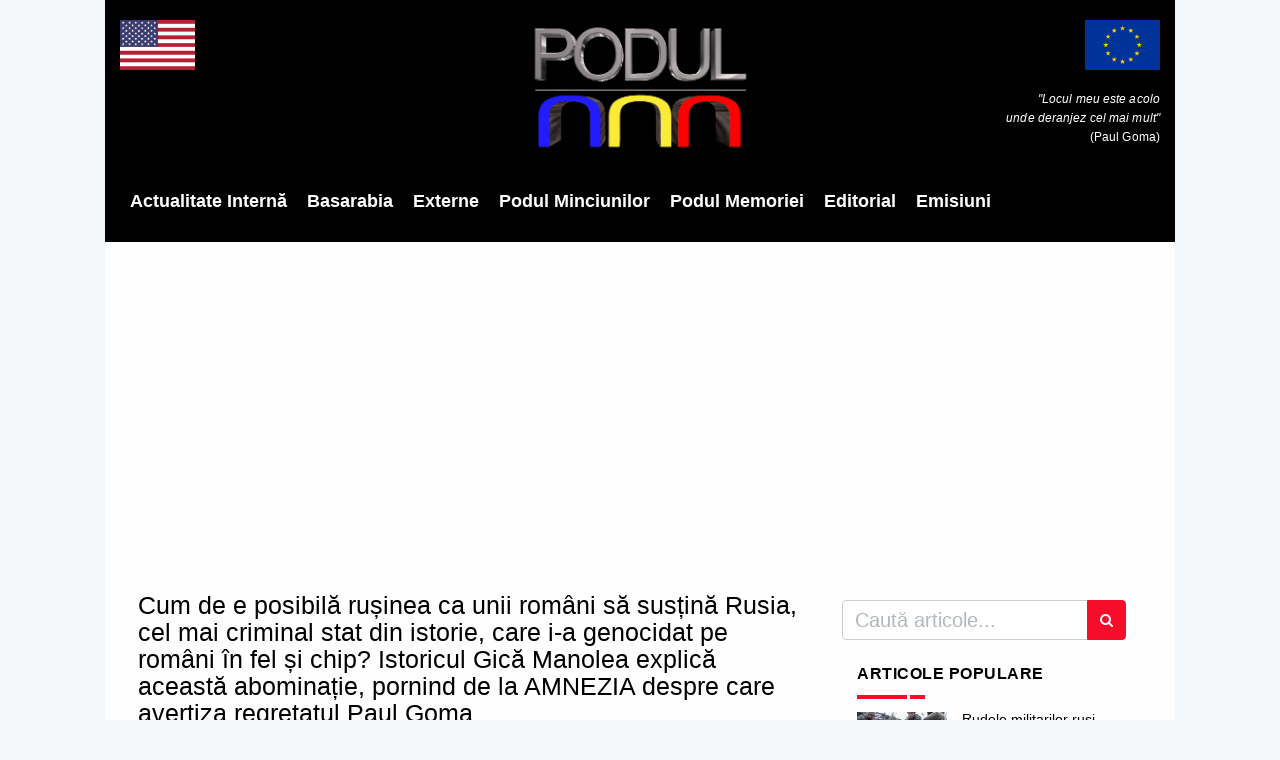

--- FILE ---
content_type: text/html; charset=UTF-8
request_url: https://podul.ro/articol/20508/cum-de-e-posibil-ruinea-ca-unii-romani-s-susin-rusia-cel-mai-criminal-stat-din-istorie-care-i-a-genocidat-pe-romani-in-fel-i-chip-istoricul-gic-manolea-explic-aceast-abominaie-pornind-de-la-amnezia-despre-care-avertiza-regretatul-paul-goma
body_size: 10239
content:
<!DOCTYPE html><html
lang="ro"><head><title>Cum de e posibilă rușinea ca unii români să susțină Rusia, cel mai criminal stat din istorie, care i-a genocidat pe români în fel și chip? Istoricul Gică Manolea explică această abominație, pornind de la AMNEZIA despre care avertiza regretatul Paul Goma | Podul</title><meta
charset="utf-8"><meta
name="author"
content="Podul"
><meta
name="publication"
content="Podul"
><meta
http-equiv="X-UA-Compatible"
content="IE=edge"
><meta
name="viewport"
content="width=device-width, initial-scale=1, maximum-scale=1"
><meta
name="csrf-token"
content="BJlv4Mrfnf1RFKP3Pfntcg8W1uzDNraSHfETtZD3"
><meta
name="keywords"
content=""
><link
rel="apple-touch-icon"
sizes="57x57"
href="https://admin.podul.ro/images/2396c4cd4245eeb9e97c43a48b6f98d1-ct=57+57.png"
><link
rel="apple-touch-icon"
sizes="60x60"
href="https://admin.podul.ro/images/2396c4cd4245eeb9e97c43a48b6f98d1-ct=60+60.png"
><link
rel="apple-touch-icon"
sizes="72x72"
href="https://admin.podul.ro/images/2396c4cd4245eeb9e97c43a48b6f98d1-ct=72+72.png"
><link
rel="apple-touch-icon"
sizes="76x76"
href="https://admin.podul.ro/images/2396c4cd4245eeb9e97c43a48b6f98d1-ct=76+76.png"
><link
rel="apple-touch-icon"
sizes="114x114"
href="https://admin.podul.ro/images/2396c4cd4245eeb9e97c43a48b6f98d1-ct=114+114.png"
><link
rel="apple-touch-icon"
sizes="120x120"
href="https://admin.podul.ro/images/2396c4cd4245eeb9e97c43a48b6f98d1-ct=120+120.png"
><link
rel="apple-touch-icon"
sizes="144x144"
href="https://admin.podul.ro/images/2396c4cd4245eeb9e97c43a48b6f98d1-ct=144+144.png"
><link
rel="apple-touch-icon"
sizes="152x152"
href="https://admin.podul.ro/images/2396c4cd4245eeb9e97c43a48b6f98d1-ct=152+152.png"
><link
rel="apple-touch-icon"
sizes="180x180"
href="https://admin.podul.ro/images/2396c4cd4245eeb9e97c43a48b6f98d1-ct=180+180.png"
><link
rel="icon"
type="image/png"
sizes="16x16"
href="https://admin.podul.ro/images/2396c4cd4245eeb9e97c43a48b6f98d1-ct=16+16.png"
><link
rel="icon"
type="image/png"
sizes="32x32"
href="https://admin.podul.ro/images/2396c4cd4245eeb9e97c43a48b6f98d1-ct=32+32.png"
><link
rel="icon"
type="image/png"
sizes="96x96"
href="https://admin.podul.ro/images/2396c4cd4245eeb9e97c43a48b6f98d1-ct=96+96.png"
><link
rel="icon"
type="image/png"
sizes="192x192"
href="https://admin.podul.ro/images/2396c4cd4245eeb9e97c43a48b6f98d1-ct=192+192.png"
><meta
name="msapplication-TileImage"
content="https://admin.podul.ro/images/2396c4cd4245eeb9e97c43a48b6f98d1-ct=144+144.png"
><link
rel="manifest"
href="https://podul.ro/favicon/manifest.json"
><meta
name="msapplication-TileColor"
content="#ffffff"
><meta
name="theme-color"
content="#ffffff"
><meta
property="fb:app_id"
content="627310381356507"
/><link
rel="stylesheet"
type="text/css"
href="/css/preloader.css"
><link
rel="stylesheet"
type="text/css"
href="/css/app.css"
><link
rel="stylesheet"
type="text/css"
href="/static/css/font-awesome.css"
> <script>window.Laravel={"csrfToken":"BJlv4Mrfnf1RFKP3Pfntcg8W1uzDNraSHfETtZD3"};</script> <meta
name="facebook-domain-verification" content="69tp3p61kgxaawjajgvzzjd89hzhyh" /><link
rel="canonical"
href="https://podul.ro/articol/20508/[base64]"/><meta
property="og:type"
content="article"
/><meta
name="twitter:card"
content="summary"
/><meta
property="og:title"
content="Cum de e posibilă rușinea ca unii români să susțină Rusia, cel mai criminal stat din istorie, care i-a genocidat pe români în fel și chip? Istoricul Gică Manolea explică această abominație, pornind de la AMNEZIA despre care avertiza regretatul Paul Goma"
/><meta
property="og:url"
href="https://podul.ro/articol/20508/[base64]"/><meta
name="twitter:title"
content="Cum de e posibilă rușinea ca unii români să susțină Rusia, cel mai criminal stat din istorie, care i-a genocidat pe români în fel și chip? Istoricul Gică Manolea explică această abominație, pornind de la AMNEZIA despre care avertiza regretatul Paul Goma"
/><meta
name="twitter:url"
href="https://podul.ro/articol/20508/[base64]"/><meta
property="article:published_time"
content="2023-04-14T00:00:00+02:00"
/><meta
name="publish_date"
property="og:publish_date"
content="2023-04-14T00:00:00+02:00"
/><meta
property="og:image"
content="https://admin.podul.ro/images/35c541b319c24a0c6c6568f82ecdd7eb-ft=1200+627.jpeg"
/><meta
name="twitter:image"
content="https://admin.podul.ro/images/35c541b319c24a0c6c6568f82ecdd7eb-ft=1200+627.jpeg"
/><meta
property="og:image:width"
content="1200"
><meta
property="og:image:height"
content="627"
><meta
property="og:image"
content="https://admin.podul.ro/images/35c541b319c24a0c6c6568f82ecdd7eb-ft=400+400.jpeg"
/><meta
property="og:image:width"
content="400"
><meta
property="og:image:height"
content="400"
><meta
name="citation_authors"
content="Maria Cenușă"
/><meta
name="og:author"
content="Maria Cenușă"
/><meta
property="og:description"
content="Alături de aplaudacii fățiși ai Rusiei genocidare, toți așa-zișii ”obiectivi”, ”pacifiști” și fanatici ai așa-zisei ”neutralități” sunt, fie că o înțeleg, fie că nu, din co..."
/><meta
name="twitter:description"
content="Alături de aplaudacii fățiși ai Rusiei genocidare, toți așa-zișii ”obiectivi”, ”pacifiști” și fanatici ai așa-zisei ”neutralități” sunt, fie că o înțeleg, fie că nu, din co..."
/></head><body><header><div
class="mobile-menu-area navbar-fixed-top hidden-sm hidden-md hidden-lg">
<nav
class="mobile-menu"
id="mobile-menu"
><div
class="sidebar-nav"><ul
class="nav side-menu"><li
class="sidebar-search"><form
method="get"
action="https://podul.ro/c%C4%83utare"
><div
class="input-group search-area">
<input
type="text"
class="form-control"
placeholder="căutați articole..."
name="q"
value=""
><div
class="input-group-btn">
<button
class="btn btn-search"
type="submit"
>
<i
class="fa fa-search"
aria-hidden="true"
></i>
</button></div></div></form></li><li
 >
<a
href="/categorie/3/actualitate-interna">Actualitate Internă</a></li><li
 >
<a
href="https://podul.md">Basarabia</a></li><li
 >
<a
href="/categorie/4/externe">Externe</a></li><li
 >
<a
href="/categorie/5/podul-minciunilor">Podul Minciunilor</a></li><li
 >
<a
href="/categorie/6/podul-memoriei">Podul Memoriei</a></li><li
 >
<a
href="/categorie/7/editorial">Editorial</a></li><li
 >
<a
href="/emisiuni">Emisiuni</a></li></ul></div>
</nav><div
class="container"><div
id="showLeft"
class="nav-icon"
>
<span></span>
<span></span>
<span></span>
<span></span></div></div></div><div
class="headerMenu relative"
><div
class="top_banner_wrap"><div
class="row"><div
class="col-xs-3 col-md-4 col-sm-4 hidden-xs"><div
class="us-flag">
<img
class="img-responsive"
src="/static/images/us.png"
alt="Steagul Uniunii Europene"
title="Steagul Uniunii Europene"
></div></div><div
class="col-xs-12 col-md-4 col-sm-4"><div
class="header-logo">
<a
href="https://podul.ro">
<img
class="img-responsive"
src="/static/images/logo_new.png"
alt="Podul"
title="Podul"
>
</a></div></div><div
class="col-xs-3 col-md-4 col-sm-4 hidden-xs"><div
class="europe-flag">
<img
class="img-responsive"
src="/static/images/europe.png"
alt="Steagul Uniunii Europene"
title="Steagul Uniunii Europene"
><p
class="eu-tagline"
>
<i>"Locul meu este acolo<br>unde deranjez cel mai mult"</i><br>(Paul Goma)</p></div></div></div></div><div
class="menu-container hidden-xs">
<nav
class="navbar"><div
class="collapse navbar-collapse"><ul
class="nav navbar-nav"><li
 >
<a
href="/categorie/3/actualitate-interna"
>Actualitate Internă</a></li><li
 >
<a
href="https://podul.md"
target="_blank"
>Basarabia</a></li><li
 >
<a
href="/categorie/4/externe"
>Externe</a></li><li
 >
<a
href="/categorie/5/podul-minciunilor"
>Podul Minciunilor</a></li><li
 >
<a
href="/categorie/6/podul-memoriei"
>Podul Memoriei</a></li><li
 >
<a
href="/categorie/7/editorial"
>Editorial</a></li><li
 >
<a
href="/emisiuni"
>Emisiuni</a></li></ul></div>
</nav></div><div
class="menu-container hidden-search-bar"
id="menu-search-form"
><form
method="get"
action="https://podul.ro/c%C4%83utare"
class="menu-search-bar-form"
><div
class="input-group search-area">
<input
type="text"
class="form-control"
placeholder="Caută articole..."
name="q"
value=""
><div
class="input-group-btn">
<button
class="btn btn-search"
type="submit"
>
<i
class="fa fa-search"
aria-hidden="true"
></i>
</button></div></div></form></div></div>
</header><section
class="article"><div
class="col-md-8"><div
class="col-sm-12"><div
class="banner-add">
<ins
data-revive-zoneid="195" data-revive-id="09334c2489c792743020835dcc589902"></ins></div>
<br></div><h1 class="article-title">
Cum de e posibilă rușinea ca unii români să susțină Rusia, cel mai criminal stat din istorie, care i-a genocidat pe români în fel și chip? Istoricul Gică Manolea explică această abominație, pornind de la AMNEZIA despre care avertiza regretatul Paul Goma</h1><div
class="col-sm-12"><div
class="banner-add">
<ins
data-revive-zoneid="196" data-revive-id="09334c2489c792743020835dcc589902"></ins></div>
<br></div><div
class="headding-border"></div><div
class="article-category-title"><h5>
<a
href="https://podul.ro/categorie/3/actualitate-interna"
>
<span>Actualitate Internă</span>
</a> |                             <a
href="https://podul.ro/categorie/6/podul-memoriei"
>
<span>Podul Memoriei</span>
</a></h5></div><div
class="date"><ul><li>
<i
class="fa fa-user"></i>
<a
href="https://podul.ro/autor/2/maria-cenusa"
>
Maria Cenușă
</a></li><li>
<i
class="fa fa-clock-o"></i>
Apr 14, 2023
20:12</li><li>
<i
class="fa fa-eye"></i>
5564</li></ul></div><div
class="post-wrapper post-grid-8 wow fadeIn"
data-wow-duration="2s"
><div
class="post-thumb img-zoom-in">
<a
href="https://admin.podul.ro/images/35c541b319c24a0c6c6568f82ecdd7eb-ct=1200+1200.webp"
class="gallery-lightbox"
>
<img
class="img-responsive post-image"
src="https://admin.podul.ro/images/35c541b319c24a0c6c6568f82ecdd7eb-ft=777+441.webp"
alt="Cum de e posibilă rușinea ca unii români să susțină Rusia, cel mai criminal stat din istorie, care i-a genocidat pe români în fel și chip? Istoricul Gică Manolea explică această abominație, pornind de la AMNEZIA despre care avertiza regretatul Paul Goma"
/>
</a></div></div><div
class="social"><ul><li>
<a
class="facebook social_share pointer"
data-type="fb"
>
<i
class="fa fa-facebook"></i>
</a></li><li>
<a
class="twitter social_share pointer"
data-type="twitter"
>
<i
class="fa fa-twitter"></i>
</a></li><li>
<a
class="linkedin social_share pointer"
data-type="linkedin"
>
<i
class="fa fa-linkedin"></i>
</a></li><li>
<a
class="telegram social_share pointer"
data-type="telegram"
>
<svg
fill="currentColor" width="16px"  viewBox="0 0 48 48" xmlns="http://www.w3.org/2000/svg">
<path
d="M41.4193 7.30899C41.4193 7.30899 45.3046 5.79399 44.9808 9.47328C44.8729 10.9883 43.9016 16.2908 43.1461 22.0262L40.5559 39.0159C40.5559 39.0159 40.3401 41.5048 38.3974 41.9377C36.4547 42.3705 33.5408 40.4227 33.0011 39.9898C32.5694 39.6652 24.9068 34.7955 22.2086 32.4148C21.4531 31.7655 20.5897 30.4669 22.3165 28.9519L33.6487 18.1305C34.9438 16.8319 36.2389 13.8019 30.8426 17.4812L15.7331 27.7616C15.7331 27.7616 14.0063 28.8437 10.7686 27.8698L3.75342 25.7055C3.75342 25.7055 1.16321 24.0823 5.58815 22.459C16.3807 17.3729 29.6555 12.1786 41.4193 7.30899Z"/>
</svg>
</a></li><li>
<a
class="whatsapp social_share pointer"
data-type="whatsapp"
>
<i
class="fa fa-whatsapp"></i>
</a></li></ul></div><div
class="articleContent"><div
class="col-sm-12"><div
class="banner-add">
<ins
data-revive-zoneid="194" data-revive-id="09334c2489c792743020835dcc589902"></ins></div>
<br></div><p
style="text-align:justify;"><span
style="color:#050505;">Alături de aplaudacii fățiși ai Rusiei genocidare, toți așa-zișii <i>”obiectivi”</i>, <i>”pacifiști”</i> și fanatici ai așa-zisei <i>”neutralități”</i> sunt, fie că o înțeleg, fie că nu, din considerente de IQ redus, indivizi și individe cărora nu le pasă de poporul român, genocidat în fel și chip, continuu, în istorie de către Rusia imperială. Toți acești rătăciți ai sorții sunt, punctează profesorul Gică Manole, istoric și autor de studii esențiale, culpabili de <i>”trădare și prostie, ambele criminale”</i>.&nbsp;</span></p><p
style="text-align:justify;"><span
style="color:#050505;">Cum de sunt posibile toate aceste lepădături care fac bale la gură din dragoste față de cel mai criminal stat din istorie, totodată afișând îngălarea că ar fi ajuns la o înțelegere ”superioară”? Analizând această situație rușinoasă, <strong>Gică Manole avertizează, pe Facebook, că regretatul opozant Paul Goma a avut dreptate până la cea din urmă consecință în toate susținerile pe care le-a făcut în </strong><i><strong>”Amnezia la români”</strong></i><strong>, unul dintre textele sale fundamentale.&nbsp;</strong></span></p><p
style="text-align:justify;"><span
style="color:#050505;">Și totuși, să fie numai amnezia de vină? Nu!, răspunde Manole, ci și o cumplită degenerare de factură morală, care a început în momentul fatidic în care tancurile sovietice au ocupat și au dezmembrat România.</span></p><p
style="text-align:justify;"><span
style="color:#050505;">E vorba de un chip hidos al reeducării, am adăuga noi. În cele ce urmează vă prezentăm concluziile istoricului Gică Manole: &nbsp;</span></p><div
class="
"
>
<a
href="https://admin.podul.ro/images/73a85a3c6b6cac43c0d2b13fac573950-ct=1200+1200.webp"
class="gallery-lightbox"
>
<img
class="img-responsive"
alt="341633511_9398663656817933_1757105152080830369_n"src="https://admin.podul.ro/images/73a85a3c6b6cac43c0d2b13fac573950-ft=500+800.webp"
/>
</a></div><p><span
style="color:#050505;">”O vedeți (se referă la coperta cărții lui Paul Goma – n. red.)?? Nu s-a înșelat o clipă regretatul Paul Goma... O clipă<strong>… Uitarea ca formă gravă a renunțării definitive la tot. A alienarii… Și… cunoaștere, și conștiință, și drepturi, și scuipați pe eroi și mormintele lor…</strong></span></p><p><span
style="color:#050505;"><strong>Cum.pot fi apreciați acei indivizi care nu au nicio compătimire pentru poporul român, genocidat în fel și chip, continuu, în istorie de către Rusia imperială, criminală și hoața de pământuri străine, dar fac bale la gură din dragoste față de cel mai criminal stat din istorie, aceeași Rusie?</strong></span></p><p><span
style="color:#050505;">Amnezie doar?</span></p><div
class="
"
>
<a
href="https://admin.podul.ro/images/4f4bb36dd4dd3901e3c7542186287218-ct=1200+1200.webp"
class="gallery-lightbox"
>
<img
class="img-responsive"
alt="331427425_1341137706726955_3447256866030680050_n"src="https://admin.podul.ro/images/4f4bb36dd4dd3901e3c7542186287218-ft=500+800.webp"
/>
</a></div><p>(Gică Manole, istoric, profesor și autor de studii)</p><p><span
style="color:#050505;">Nu cred... <strong>Trădare și prostie, ambele criminale.</strong> <strong>Și o răutate degradantă… Cum e posibil să-ți urăști propriul popor? Să ignori morții săi nevinovați? Și să glorifici Marele Asasin de popoare? Așadar nu doar Amnezie, ci o formă gravă de degenerare morală. Și de ticăloșie Cosmică.</strong></span></p><p><span
style="color:#050505;"><strong>Vai, Ție, popor român, cu așa iubitori de TINE!!!”.</strong></span></p><div
class="clearfix"></div></div><div
class="donation-message">
„Podul” este o publicație independentă, axată pe lupta anticorupție, apărarea statului de drept, promovarea
valorilor europene și euroatlantice, dezvăluirea cârdășiilor economico-financiare transpartinice. Nu avem preferințe
politice și nici nu suntem conectați financiar cu grupuri de interese ilegitime. Niciun text publicat pe site-ul
nostru nu se supune altor rigori editoriale, cu excepția celor din Codul deontologic al jurnalistului. Ne puteți
sprijini în demersurile noastre jurnalistice oneste printr-o contribuție financiară în contul nostru Patreon care
poate fi accesat
<a
class="article-link-blue"
href="https://www.patreon.com/podul"
>AICI</a>.</div><div
class="tags"><ul><li>
<a
href="https://podul.ro/etichet%C4%83/199/facebook"
>
facebook
</a></li><li>
<a
href="https://podul.ro/etichet%C4%83/239/rusia"
>
rusia
</a></li><li>
<a
href="https://podul.ro/etichet%C4%83/384/romani"
>
romani
</a></li><li>
<a
href="https://podul.ro/etichet%C4%83/431/avertisment"
>
avertisment
</a></li><li>
<a
href="https://podul.ro/etichet%C4%83/571/prostie"
>
prostie
</a></li><li>
<a
href="https://podul.ro/etichet%C4%83/636/rusine"
>
rusine
</a></li><li>
<a
href="https://podul.ro/etichet%C4%83/787/istoric"
>
istoric
</a></li><li>
<a
href="https://podul.ro/etichet%C4%83/856/tradare"
>
tradare
</a></li><li>
<a
href="https://podul.ro/etichet%C4%83/1066/rusofili"
>
rusofili
</a></li><li>
<a
href="https://podul.ro/etichet%C4%83/2428/putinisti"
>
putinisti
</a></li><li>
<a
href="https://podul.ro/etichet%C4%83/5384/autor"
>
autor
</a></li><li>
<a
href="https://podul.ro/etichet%C4%83/6727/paul-goma"
>
paul goma
</a></li><li>
<a
href="https://podul.ro/etichet%C4%83/12906/anti-romanism"
>
anti-romanism
</a></li><li>
<a
href="https://podul.ro/etichet%C4%83/18983/stat-criminal"
>
stat criminal
</a></li><li>
<a
href="https://podul.ro/etichet%C4%83/20723/genocidul-rusesc"
>
genocidul rusesc
</a></li><li>
<a
href="https://podul.ro/etichet%C4%83/25049/rusia-criminala"
>
Rusia criminala
</a></li><li>
<a
href="https://podul.ro/etichet%C4%83/26776/profesor-de-istorie"
>
profesor de istorie
</a></li><li>
<a
href="https://podul.ro/etichet%C4%83/30166/gica-manolea"
>
Gică Manolea
</a></li><li>
<a
href="https://podul.ro/etichet%C4%83/30167/amnezia-la-romani"
>
Amnezia la români
</a></li></ul></div><div
class="social-message"
style="font-size: 16px;"
>
Dacă v-a plăcut articolul vă invităm să vă alăturați cu un like comunității de cititori de pe pagina noastră de
Facebook
<a
class="article-link-blue"
href="https://www.facebook.com/PodulRo/"
>Podul</a>.</div>
<br><div
class="copyright-message mb-20"
style="font-size: 16px;"
>
<strong>
<i>
Acest articol este proprietatea Podul.ro și este protejat de legea drepturilor de autor. Orice preluare a
continutului se poate face DOAR cu citarea sursei și cu LINK ACTIV către pagina acestui articol.
</i>
</strong></div><div
class="clearfix"></div><div
class="row article-ads"><div
class="col-sm-6"></div><div
class="col-sm-6"></div></div><div
class="clearfix"></div><div
class="row related-articles-row"><div
class="related-news-inner"><h3 class="category-headding ">
Articole similare</h3><div
class="headding-border"></div><div
class="row"><div
class="col-xs-12 col-md-4 col-sm-4 hidden-xs"><div
class="standard-item"><div
class="post-wrapper wow fadeIn"
data-wow-duration="1s"
><div
class="post-thumb img-zoom-in">
<a
href="https://podul.ro/articol/26837/[base64]"
>
<img
class="img-responsive margin-auto"
src="https://admin.podul.ro/images/1c479d4719f25460604608c4f669fd89-ft=214+126.webp"
alt="EXCLUSIV Europenii, cu Putin în coastă, dar cu privirea către Gaza - Mihai Isac vorbește despre modul în care a fost deturnată atenția publică de pe războiul din Ucraina, inclusiv în România / &quot;În același timp am văzut o scădere dramatică a acțiunilor publice pentru susținerea Ucrainei&quot;"
/>
</a></div></div><div
class="post-info-white"><h2
class="post-title"
title="EXCLUSIV Europenii, cu Putin în coastă, dar cu privirea către Gaza - Mihai Isac vorbește despre modul în care a fost deturnată atenția publică de pe războiul din Ucraina, inclusiv în România / &quot;În același timp am văzut o scădere dramatică a acțiunilor publice pentru susținerea Ucrainei&quot;"
>
<a
href="https://podul.ro/articol/26837/[base64]"
>
<b
class="ex">EXCLUSIV</b> Europenii, cu Putin în coastă, dar cu privirea către Gaza - Mihai Isac vorbește despre modul în care a fost deturnată atenția publică de pe războiul din Ucraina, inclusiv în România / "În același timp am văzut o scădere dramatică a acțiunilor publice pentru susținerea Ucrainei"
</a></h2><div
class="post-editor-date"><div
class="date article-details"><ul><li>
<i
class="fa fa-user"></i>
<a
href="https://podul.ro/autor/9/mircea-savin"
>
Mircea Savin
</a></li><li>
<i
class="fa fa-clock-o"></i>
Oct 17,  2025</li><li>
<i
class="fa fa-eye"></i>
2651</li></ul></div><div
class="post-author-comment"></div></div></div></div></div><div
class="col-xs-12 col-md-4 col-sm-4 hidden-xs"><div
class="standard-item"><div
class="post-wrapper wow fadeIn"
data-wow-duration="1s"
><div
class="post-thumb img-zoom-in">
<a
href="https://podul.ro/articol/26841/seful-armatei-vrea-ca-toti-romanii-sa-stie-sa-traga-foarte-bine-lasati-i-sa-aiba-arme"
>
<img
class="img-responsive margin-auto"
src="https://admin.podul.ro/images/2e3cdd4f6d9547c2e34f0af675605f0e-ft=214+126.webp"
alt="Șeful Armatei vrea ca toți românii să știe să tragă. Foarte bine, lăsați-i să aibă arme!"
/>
</a></div></div><div
class="post-info-white"><h2
class="post-title"
title="Șeful Armatei vrea ca toți românii să știe să tragă. Foarte bine, lăsați-i să aibă arme!"
>
<a
href="https://podul.ro/articol/26841/seful-armatei-vrea-ca-toti-romanii-sa-stie-sa-traga-foarte-bine-lasati-i-sa-aiba-arme"
>
Șeful Armatei vrea ca toți românii să știe să tragă. Foarte bine, lăsați-i să aibă arme!
</a></h2><div
class="post-editor-date"><div
class="date article-details"><ul><li>
<i
class="fa fa-user"></i>
<a
href="https://podul.ro/autor/1/george-mioc"
>
George Mioc
</a></li><li>
<i
class="fa fa-clock-o"></i>
Oct 18,  2025</li><li>
<i
class="fa fa-eye"></i>
6944</li></ul></div><div
class="post-author-comment"></div></div></div></div></div><div
class="col-xs-12 col-md-4 col-sm-4 hidden-xs"><div
class="standard-item"><div
class="post-wrapper wow fadeIn"
data-wow-duration="1s"
><div
class="post-thumb img-zoom-in">
<a
href="https://podul.ro/articol/26851/[base64]"
>
<img
class="img-responsive margin-auto"
src="https://admin.podul.ro/images/ee7c1791e1154aa2aaca91d4d2d33fdd-ft=214+126.webp"
alt="Profilul lui Iuri Ușakov, personaj-cheie folosit de Putin în arhitectura negocierilor purtate cu SUA privind soarta Ucrainei. Cum contribuie la blocarea demersurilor de a se ajunge la o pace durabilă / Anna Neplii"
/>
</a></div></div><div
class="post-info-white"><h2
class="post-title"
title="Profilul lui Iuri Ușakov, personaj-cheie folosit de Putin în arhitectura negocierilor purtate cu SUA privind soarta Ucrainei. Cum contribuie la blocarea demersurilor de a se ajunge la o pace durabilă / Anna Neplii"
>
<a
href="https://podul.ro/articol/26851/[base64]"
>
Profilul lui Iuri Ușakov, personaj-cheie folosit de Putin în arhitectura negocierilor purtate cu SUA privind soarta Ucrainei. Cum contribuie la blocarea demersurilor de a se ajunge la o pace durabilă / Anna Neplii
</a></h2><div
class="post-editor-date"><div
class="date article-details"><ul><li>
<i
class="fa fa-user"></i>
<a
href="https://podul.ro/autor/104/anna-neplii"
>
Anna Neplii
</a></li><li>
<i
class="fa fa-clock-o"></i>
Oct 21,  2025</li><li>
<i
class="fa fa-eye"></i>
1687</li></ul></div><div
class="post-author-comment"></div></div></div></div></div><div
class="visible-xs col-xs-12"><div
id="content-slide-3"
class="owl-carousel owl-theme"
><div
class="col-xs-12"><div
class="standard-item"><div
class="post-wrapper wow fadeIn"
data-wow-duration="1s"
><div
class="post-thumb img-zoom-in">
<a
href="https://podul.ro/articol/26837/[base64]"
>
<img
class="img-responsive margin-auto"
src="https://admin.podul.ro/images/1c479d4719f25460604608c4f669fd89-ft=214+126.webp"
alt="EXCLUSIV Europenii, cu Putin în coastă, dar cu privirea către Gaza - Mihai Isac vorbește despre modul în care a fost deturnată atenția publică de pe războiul din Ucraina, inclusiv în România / &quot;În același timp am văzut o scădere dramatică a acțiunilor publice pentru susținerea Ucrainei&quot;"
/>
</a></div></div><div
class="post-info-white"><h2
class="post-title"
title="EXCLUSIV Europenii, cu Putin în coastă, dar cu privirea către Gaza - Mihai Isac vorbește despre modul în care a fost deturnată atenția publică de pe războiul din Ucraina, inclusiv în România / &quot;În același timp am văzut o scădere dramatică a acțiunilor publice pentru susținerea Ucrainei&quot;"
>
<a
href="https://podul.ro/articol/26837/[base64]"
>
<b
class="ex">EXCLUSIV</b> Europenii, cu Putin în coastă, dar cu privirea către Gaza - Mihai Isac vorbește despre modul în care a fost deturnată atenția publică de pe războiul din Ucraina, inclusiv în România / "În același timp am văzut o scădere dramatică a acțiunilor publice pentru susținerea Ucrainei"
</a></h2><div
class="post-editor-date"><div
class="date article-details"><ul><li>
<i
class="fa fa-user"></i>
<a
href="https://podul.ro/autor/9/mircea-savin"
>
Mircea Savin
</a></li><li>
<i
class="fa fa-clock-o"></i>
Oct 17,  2025</li><li>
<i
class="fa fa-eye"></i>
2651</li></ul></div><div
class="post-author-comment"></div></div></div></div></div><div
class="col-xs-12"><div
class="standard-item"><div
class="post-wrapper wow fadeIn"
data-wow-duration="1s"
><div
class="post-thumb img-zoom-in">
<a
href="https://podul.ro/articol/26841/seful-armatei-vrea-ca-toti-romanii-sa-stie-sa-traga-foarte-bine-lasati-i-sa-aiba-arme"
>
<img
class="img-responsive margin-auto"
src="https://admin.podul.ro/images/2e3cdd4f6d9547c2e34f0af675605f0e-ft=214+126.webp"
alt="Șeful Armatei vrea ca toți românii să știe să tragă. Foarte bine, lăsați-i să aibă arme!"
/>
</a></div></div><div
class="post-info-white"><h2
class="post-title"
title="Șeful Armatei vrea ca toți românii să știe să tragă. Foarte bine, lăsați-i să aibă arme!"
>
<a
href="https://podul.ro/articol/26841/seful-armatei-vrea-ca-toti-romanii-sa-stie-sa-traga-foarte-bine-lasati-i-sa-aiba-arme"
>
Șeful Armatei vrea ca toți românii să știe să tragă. Foarte bine, lăsați-i să aibă arme!
</a></h2><div
class="post-editor-date"><div
class="date article-details"><ul><li>
<i
class="fa fa-user"></i>
<a
href="https://podul.ro/autor/1/george-mioc"
>
George Mioc
</a></li><li>
<i
class="fa fa-clock-o"></i>
Oct 18,  2025</li><li>
<i
class="fa fa-eye"></i>
6944</li></ul></div><div
class="post-author-comment"></div></div></div></div></div><div
class="col-xs-12"><div
class="standard-item"><div
class="post-wrapper wow fadeIn"
data-wow-duration="1s"
><div
class="post-thumb img-zoom-in">
<a
href="https://podul.ro/articol/26851/[base64]"
>
<img
class="img-responsive margin-auto"
src="https://admin.podul.ro/images/ee7c1791e1154aa2aaca91d4d2d33fdd-ft=214+126.webp"
alt="Profilul lui Iuri Ușakov, personaj-cheie folosit de Putin în arhitectura negocierilor purtate cu SUA privind soarta Ucrainei. Cum contribuie la blocarea demersurilor de a se ajunge la o pace durabilă / Anna Neplii"
/>
</a></div></div><div
class="post-info-white"><h2
class="post-title"
title="Profilul lui Iuri Ușakov, personaj-cheie folosit de Putin în arhitectura negocierilor purtate cu SUA privind soarta Ucrainei. Cum contribuie la blocarea demersurilor de a se ajunge la o pace durabilă / Anna Neplii"
>
<a
href="https://podul.ro/articol/26851/[base64]"
>
Profilul lui Iuri Ușakov, personaj-cheie folosit de Putin în arhitectura negocierilor purtate cu SUA privind soarta Ucrainei. Cum contribuie la blocarea demersurilor de a se ajunge la o pace durabilă / Anna Neplii
</a></h2><div
class="post-editor-date"><div
class="date article-details"><ul><li>
<i
class="fa fa-user"></i>
<a
href="https://podul.ro/autor/104/anna-neplii"
>
Anna Neplii
</a></li><li>
<i
class="fa fa-clock-o"></i>
Oct 21,  2025</li><li>
<i
class="fa fa-eye"></i>
1687</li></ul></div><div
class="post-author-comment"></div></div></div></div></div></div></div></div></div></div></div>
<section
class="sidebar"><div
class="col-md-4"><div
class="row"><div
class="hidden-xs"><form
method="get" action="https://podul.ro/c%C4%83utare" class="search-form"><div
class="input-group search-area">
<input
type="text" class="form-control" placeholder="Caută articole..." name="q"
value=""><div
class="input-group-btn">
<button
class="btn btn-search" type="submit"><i
class="fa fa-search" aria-hidden="true"></i></button></div></div></form></div><div
class="hidden-sm hidden-xs"><div
class="col-md-12"><div
class="tab-inner"><h3 class="category-headding ">Articole populare</h3><div
class="headding-border"></div><div
class="tab_content"><div
class="tab-item-inner"><div
class="xsmall-item"><div
class="box-item wow fadeIn"
data-wow-duration="1s"
><div
class="img-thumb">
<a
href="https://podul.ro/articol/27212/[base64]"
>
<img
class="img-responsive"
src="https://admin.podul.ro/images/f829c530cccc30eb2e7aae96fe28f948-ft=90+80.webp"
alt="Rudele militarilor ruși trimiși în Ucraina reclamă abuzuri înfiorătoare din partea comandanților:  agresiuni sexuale, violuri, umilințe și tortură pentru a obține de la soldați toți banii plătiți de Moscova pentru război"
/>
</a></div><div
class="item-details"><h3
class="title"
title="Rudele militarilor ruși trimiși în Ucraina reclamă abuzuri înfiorătoare din partea comandanților:  agresiuni sexuale, violuri, umilințe și tortură pentru a obține de la soldați toți banii plătiți de Moscova pentru război"
>
<a
href="https://podul.ro/articol/27212/[base64]"
>
Rudele militarilor ruși trimiși în Ucraina reclamă abuzuri înfiorătoare din partea comandanților:  agresiuni sexuale, violuri, umilințe și tortură pentru a obține de la soldați toți banii plătiți de Moscova pentru război
</a></h3><h4
class="subtitle"
title="Dodo Romniceanu"
>
<a
href="https://podul.ro/autor/3/dodo-romniceanu"
>
<i
class="fa fa-user pr-5"></i>
Dodo Romniceanu
</a></h4><div
class="post-editor-date"><div
class="post-date">
<i
class="fa fa-clock-o"></i>
Jan 13,  2026</div><div
class="post-author-comment hidden-sm">
<i
class="fa fa-eye"></i>
3575</div></div></div></div></div><div
class="xsmall-item"><div
class="box-item wow fadeIn"
data-wow-duration="1s"
><div
class="img-thumb">
<a
href="https://podul.ro/articol/27226/[base64]"
>
<img
class="img-responsive"
src="https://admin.podul.ro/images/5616fa6e6c2ff1562d97aa1961babe3a-ft=90+80.webp"
alt="VIDEO. Oana Lovin și Codruța Cerva au fost trimise în judecată în dosarul penal în care sunt acuzate că au snopit în bătaie un tânăr în primăvara lui 2021. Instanța a stabilit primul termen pentru luna februarie, cele două agresoare riscând să ajungă după gratii"
/>
</a></div><div
class="item-details"><h3
class="title"
title="VIDEO. Oana Lovin și Codruța Cerva au fost trimise în judecată în dosarul penal în care sunt acuzate că au snopit în bătaie un tânăr în primăvara lui 2021. Instanța a stabilit primul termen pentru luna februarie, cele două agresoare riscând să ajungă după gratii"
>
<a
href="https://podul.ro/articol/27226/[base64]"
>
VIDEO. Oana Lovin și Codruța Cerva au fost trimise în judecată în dosarul penal în care sunt acuzate că au snopit în bătaie un tânăr în primăvara lui 2021. Instanța a stabilit primul termen pentru luna februarie, cele două agresoare riscând să ajungă după gratii
</a></h3><h4
class="subtitle"
title="Dodo Romniceanu"
>
<a
href="https://podul.ro/autor/3/dodo-romniceanu"
>
<i
class="fa fa-user pr-5"></i>
Dodo Romniceanu
</a></h4><div
class="post-editor-date"><div
class="post-date">
<i
class="fa fa-clock-o"></i>
Jan 14,  2026</div><div
class="post-author-comment hidden-sm">
<i
class="fa fa-eye"></i>
2794</div></div></div></div></div><div
class="xsmall-item"><div
class="box-item wow fadeIn"
data-wow-duration="1s"
><div
class="img-thumb">
<a
href="https://podul.ro/articol/27206/[base64]"
>
<img
class="img-responsive"
src="https://admin.podul.ro/images/a9e5d1fafe5261a049ae31e14c6ba049-ft=90+80.webp"
alt="Necunoscuta istorie a partizanului anti-sovietic Mihai Ciutac, un titan al rezistenței din Basarabia noastră. A împușcat NKVD-iști și activiști comuniști până la martiriul final. Un erou al României / ”Aveam o frică mare de Ciutac și oamenii lui” – mărturia unui milițian care l-a vânat / Grupul operativ al NKVD"
/>
</a></div><div
class="item-details"><h3
class="title"
title="Necunoscuta istorie a partizanului anti-sovietic Mihai Ciutac, un titan al rezistenței din Basarabia noastră. A împușcat NKVD-iști și activiști comuniști până la martiriul final. Un erou al României / ”Aveam o frică mare de Ciutac și oamenii lui” – mărturia unui milițian care l-a vânat / Grupul operativ al NKVD"
>
<a
href="https://podul.ro/articol/27206/[base64]"
>
Necunoscuta istorie a partizanului anti-sovietic Mihai Ciutac, un titan al rezistenței din Basarabia noastră. A împușcat NKVD-iști și activiști comuniști până la martiriul final. Un erou al României / ”Aveam o frică mare de Ciutac și oamenii lui” – mărturia unui milițian care l-a vânat / Grupul operativ al NKVD
</a></h3><h4
class="subtitle"
title="Gheorghe Marzencu"
>
<a
href="https://podul.ro/autor/117/gheorghe-marzencu"
>
<i
class="fa fa-user pr-5"></i>
Gheorghe Marzencu
</a></h4><div
class="post-editor-date"><div
class="post-date">
<i
class="fa fa-clock-o"></i>
Jan 12,  2026</div><div
class="post-author-comment hidden-sm">
<i
class="fa fa-eye"></i>
2278</div></div></div></div></div><div
class="xsmall-item"><div
class="box-item wow fadeIn"
data-wow-duration="1s"
><div
class="img-thumb">
<a
href="https://podul.ro/articol/27223/[base64]"
>
<img
class="img-responsive"
src="https://admin.podul.ro/images/d42403cd6b8a0f6f866c9ec24c93ed17-ft=90+80.webp"
alt="Consultantul politic Cristian Hrițuc, sfat pentru jurnaliștii și influencerii din R.Moldova: ”Nu îi mai jigniți pe jurnaliștii români” / În ultima vreme, în spațiul public al R.Moldova, crezându-se ce nu sunt, unii jurnaliști și influenceri băștinași au început să aibă o atitudine ironică, arogantă și superioară față de jurnaliștii din România. Ar fi indicat să vă redescoperiți lungul nasului"
/>
</a></div><div
class="item-details"><h3
class="title"
title="Consultantul politic Cristian Hrițuc, sfat pentru jurnaliștii și influencerii din R.Moldova: ”Nu îi mai jigniți pe jurnaliștii români” / În ultima vreme, în spațiul public al R.Moldova, crezându-se ce nu sunt, unii jurnaliști și influenceri băștinași au început să aibă o atitudine ironică, arogantă și superioară față de jurnaliștii din România. Ar fi indicat să vă redescoperiți lungul nasului"
>
<a
href="https://podul.ro/articol/27223/[base64]"
>
Consultantul politic Cristian Hrițuc, sfat pentru jurnaliștii și influencerii din R.Moldova: ”Nu îi mai jigniți pe jurnaliștii români” / În ultima vreme, în spațiul public al R.Moldova, crezându-se ce nu sunt, unii jurnaliști și influenceri băștinași au început să aibă o atitudine ironică, arogantă și superioară față de jurnaliștii din România. Ar fi indicat să vă redescoperiți lungul nasului
</a></h3><h4
class="subtitle"
title="Maria Cenușă"
>
<a
href="https://podul.ro/autor/2/maria-cenusa"
>
<i
class="fa fa-user pr-5"></i>
Maria Cenușă
</a></h4><div
class="post-editor-date"><div
class="post-date">
<i
class="fa fa-clock-o"></i>
Jan 14,  2026</div><div
class="post-author-comment hidden-sm">
<i
class="fa fa-eye"></i>
2276</div></div></div></div></div><div
class="xsmall-item"><div
class="box-item wow fadeIn"
data-wow-duration="1s"
><div
class="img-thumb">
<a
href="https://podul.ro/articol/27229/[base64]"
>
<img
class="img-responsive"
src="https://admin.podul.ro/images/5f79a7e150dd8e3eb5c89312bbb01829-ft=90+80.webp"
alt="Reunirea cu Basarabia este firească, normală și necesară. Cerem Președinților, Guvernelor și Parlamentelor de la București și Chișinău să aibă curajul, demnitatea și clarviziunea istorică de a acționa dincolo de frică și amânări. Istoria nu va judeca intențiile, ci faptele"
/>
</a></div><div
class="item-details"><h3
class="title"
title="Reunirea cu Basarabia este firească, normală și necesară. Cerem Președinților, Guvernelor și Parlamentelor de la București și Chișinău să aibă curajul, demnitatea și clarviziunea istorică de a acționa dincolo de frică și amânări. Istoria nu va judeca intențiile, ci faptele"
>
<a
href="https://podul.ro/articol/27229/[base64]"
>
Reunirea cu Basarabia este firească, normală și necesară. Cerem Președinților, Guvernelor și Parlamentelor de la București și Chișinău să aibă curajul, demnitatea și clarviziunea istorică de a acționa dincolo de frică și amânări. Istoria nu va judeca intențiile, ci faptele
</a></h3><h4
class="subtitle"
title="Maria Cenușă"
>
<a
href="https://podul.ro/autor/2/maria-cenusa"
>
<i
class="fa fa-user pr-5"></i>
Maria Cenușă
</a></h4><div
class="post-editor-date"><div
class="post-date">
<i
class="fa fa-clock-o"></i>
Jan 14,  2026</div><div
class="post-author-comment hidden-sm">
<i
class="fa fa-eye"></i>
2270</div></div></div></div></div><div
class="xsmall-item"><div
class="box-item wow fadeIn"
data-wow-duration="1s"
><div
class="img-thumb">
<a
href="https://podul.ro/articol/27230/reunirea-trebuie-sa-fie-proiectul-de-tara-al-romaniei"
>
<img
class="img-responsive"
src="https://admin.podul.ro/images/2a27f55bdd31af6a2a1936152729e9d7-ft=90+80.webp"
alt="Reunirea trebuie să fie proiectul de țară al României"
/>
</a></div><div
class="item-details"><h3
class="title"
title="Reunirea trebuie să fie proiectul de țară al României"
>
<a
href="https://podul.ro/articol/27230/reunirea-trebuie-sa-fie-proiectul-de-tara-al-romaniei"
>
Reunirea trebuie să fie proiectul de țară al României
</a></h3><h4
class="subtitle"
title="Răzvan Gheorghe"
>
<a
href="https://podul.ro/autor/15/razvan-gheorghe"
>
<i
class="fa fa-user pr-5"></i>
Răzvan Gheorghe
</a></h4><div
class="post-editor-date"><div
class="post-date">
<i
class="fa fa-clock-o"></i>
Jan 15,  2026</div><div
class="post-author-comment hidden-sm">
<i
class="fa fa-eye"></i>
1812</div></div></div></div></div></div></div></div></div><div
class="col-sm-6 col-md-12 mb-20"></div><div
class="col-md-12"><div
class="tab-inner"><h3 class="category-headding ">Articole recomandate</h3><div
class="headding-border"></div><div
class="tab_content"><div
class="tab-item-inner"><div
class="xsmall-item"><div
class="box-item wow fadeIn"
data-wow-duration="1s"
><div
class="img-thumb">
<a
href="https://podul.ro/articol/27206/[base64]"
>
<img
class="img-responsive"
src="https://admin.podul.ro/images/a9e5d1fafe5261a049ae31e14c6ba049-ft=90+80.webp"
alt="Necunoscuta istorie a partizanului anti-sovietic Mihai Ciutac, un titan al rezistenței din Basarabia noastră. A împușcat NKVD-iști și activiști comuniști până la martiriul final. Un erou al României / ”Aveam o frică mare de Ciutac și oamenii lui” – mărturia unui milițian care l-a vânat / Grupul operativ al NKVD"
/>
</a></div><div
class="item-details"><h3
class="title"
title="Necunoscuta istorie a partizanului anti-sovietic Mihai Ciutac, un titan al rezistenței din Basarabia noastră. A împușcat NKVD-iști și activiști comuniști până la martiriul final. Un erou al României / ”Aveam o frică mare de Ciutac și oamenii lui” – mărturia unui milițian care l-a vânat / Grupul operativ al NKVD"
>
<a
href="https://podul.ro/articol/27206/[base64]"
>
Necunoscuta istorie a partizanului anti-sovietic Mihai Ciutac, un titan al rezistenței din Basarabia noastră. A împușcat NKVD-iști și activiști comuniști până la martiriul final. Un erou al României / ”Aveam o frică mare de Ciutac și oamenii lui” – mărturia unui milițian care l-a vânat / Grupul operativ al NKVD
</a></h3><h4
class="subtitle"
title="Gheorghe Marzencu"
>
<a
href="https://podul.ro/autor/117/gheorghe-marzencu"
>
<i
class="fa fa-user pr-5"></i>
Gheorghe Marzencu
</a></h4><div
class="post-editor-date"><div
class="post-date">
<i
class="fa fa-clock-o"></i>
Jan 12,  2026</div><div
class="post-author-comment hidden-sm">
<i
class="fa fa-eye"></i>
2278</div></div></div></div></div><div
class="xsmall-item"><div
class="box-item wow fadeIn"
data-wow-duration="1s"
><div
class="img-thumb">
<a
href="https://podul.ro/articol/22366/culisele-unei-morti-indelung-controversate-cumplita-si-totodata-demna-sinucidere-a-partizanului-teodor-susman-seniorul-liderul-gruparii-de-rezistenta-armata-de-la-rachitele-regele-muntilor"
>
<img
class="img-responsive"
src="https://admin.podul.ro/images/0bff4c2d5fd1b664627a5a413fbf94ce-ft=90+80.webp"
alt="CULISELE unei morți îndelung controversate: cumplita și totodată demna sinucidere a partizanului Teodor Șușman seniorul, liderul grupării de rezistență armată de la Răchițele. Regele Munților"
/>
</a></div><div
class="item-details"><h3
class="title"
title="CULISELE unei morți îndelung controversate: cumplita și totodată demna sinucidere a partizanului Teodor Șușman seniorul, liderul grupării de rezistență armată de la Răchițele. Regele Munților"
>
<a
href="https://podul.ro/articol/22366/culisele-unei-morti-indelung-controversate-cumplita-si-totodata-demna-sinucidere-a-partizanului-teodor-susman-seniorul-liderul-gruparii-de-rezistenta-armata-de-la-rachitele-regele-muntilor"
>
CULISELE unei morți îndelung controversate: cumplita și totodată demna sinucidere a partizanului Teodor Șușman seniorul, liderul grupării de rezistență armată de la Răchițele. Regele Munților
</a></h3><h4
class="subtitle"
title="Răzvan Gheorghe"
>
<a
href="https://podul.ro/autor/15/razvan-gheorghe"
>
<i
class="fa fa-user pr-5"></i>
Răzvan Gheorghe
</a></h4><div
class="post-editor-date"><div
class="post-date">
<i
class="fa fa-clock-o"></i>
Dec 17,  2025</div><div
class="post-author-comment hidden-sm">
<i
class="fa fa-eye"></i>
8949</div></div></div></div></div><div
class="xsmall-item"><div
class="box-item wow fadeIn"
data-wow-duration="1s"
><div
class="img-thumb">
<a
href="https://podul.ro/articol/15932/exclusiv-cumplitele-chinuri-in-care-a-fost-martirizat-partizanul-ioan-jenica-arnautu-la-inchisoarea-tacerii-din-rimnicu-sarat-se-implinesc-66-de-ani-de-la-moartea-sa-calaul-alexandru-visinescu"
>
<img
class="img-responsive"
src="https://admin.podul.ro/images/bb7cf64fbc9557baf83ad31654901654-ft=90+80.webp"
alt="EXCLUSIV: Cumplitele chinuri în care a fost martirizat partizanul Ioan ”Jenică” Arnăutu la Închisoarea Tăcerii din Rîmnicu Sărat. Se împlinesc 66 de ani de la moartea sa. Călăul Alexandru Vișinescu"
/>
</a></div><div
class="item-details"><h3
class="title"
title="EXCLUSIV: Cumplitele chinuri în care a fost martirizat partizanul Ioan ”Jenică” Arnăutu la Închisoarea Tăcerii din Rîmnicu Sărat. Se împlinesc 66 de ani de la moartea sa. Călăul Alexandru Vișinescu"
>
<a
href="https://podul.ro/articol/15932/exclusiv-cumplitele-chinuri-in-care-a-fost-martirizat-partizanul-ioan-jenica-arnautu-la-inchisoarea-tacerii-din-rimnicu-sarat-se-implinesc-66-de-ani-de-la-moartea-sa-calaul-alexandru-visinescu"
>
EXCLUSIV: Cumplitele chinuri în care a fost martirizat partizanul Ioan ”Jenică” Arnăutu la Închisoarea Tăcerii din Rîmnicu Sărat. Se împlinesc 66 de ani de la moartea sa. Călăul Alexandru Vișinescu
</a></h3><h4
class="subtitle"
title="Răzvan Gheorghe"
>
<a
href="https://podul.ro/autor/15/razvan-gheorghe"
>
<i
class="fa fa-user pr-5"></i>
Răzvan Gheorghe
</a></h4><div
class="post-editor-date"><div
class="post-date">
<i
class="fa fa-clock-o"></i>
Nov 2,  2025</div><div
class="post-author-comment hidden-sm">
<i
class="fa fa-eye"></i>
15354</div></div></div></div></div></div></div></div></div><div
class="col-sm-6 col-md-12 mb-20"></div></div></div></div>
</section>
</section><div
class="sub-footer"><div
class="container"><div
class="row"><div
class="col-sm-12 text-center" style="padding: 30px 0;"><p
style="line-height: 1.1;">&copy; 2026 Podul -  ACEASTĂ PUBLICAȚIE ESTE PROPRIETATEA SPLENDOR MEDIA CENTER SRL. Toate drepturile rezervate.</p></div></div></div></div> <script async src="//ads.weanswer.it/www/delivery/asyncjs.php"></script> <script
    type="text/javascript"
    src="/js/app.js"
    async
    defer
></script> <script
    src="https://pushpro.co.za/api/subscribe.js?key=79cb6b31d854259728ddf10f07d31d95"
    async
    defer
></script> <script
    async
    src="//pagead2.googlesyndication.com/pagead/js/adsbygoogle.js"
></script> <script>(adsbygoogle=window.adsbygoogle||[]).push({google_ad_client:"ca-pub-7518860980401089",enable_page_level_ads:false});</script> <script
    src="https://www.googletagmanager.com/gtag/js?id=UA-102260036-6"
    async
></script> <script>window.dataLayer=window.dataLayer||[];function gtag(){dataLayer.push(arguments)};gtag('js',new Date());gtag('config','UA-102260036-6');</script> <script type="text/javascript">!function(f,b,e,v,n,t,s){if(f.fbq)return;n=f.fbq=function(){n.callMethod?n.callMethod.apply(n,arguments):n.queue.push(arguments)};if(!f._fbq)f._fbq=n;n.push=n;n.loaded=!0;n.version='2.0';n.queue=[];t=b.createElement(e);t.async=!0;t.src=v;s=b.getElementsByTagName(e)[0];s.parentNode.insertBefore(t,s)}(window,document,'script','https://connect.facebook.net/en_US/fbevents.js');fbq('init','1653013988205068');fbq('track','PageView');</script> <script async src="https://platform.twitter.com/widgets.js" charset="utf-8"></script> <script defer src="https://static.cloudflareinsights.com/beacon.min.js/vcd15cbe7772f49c399c6a5babf22c1241717689176015" integrity="sha512-ZpsOmlRQV6y907TI0dKBHq9Md29nnaEIPlkf84rnaERnq6zvWvPUqr2ft8M1aS28oN72PdrCzSjY4U6VaAw1EQ==" data-cf-beacon='{"version":"2024.11.0","token":"f6540e725d0048d8b7139791cd19180c","r":1,"server_timing":{"name":{"cfCacheStatus":true,"cfEdge":true,"cfExtPri":true,"cfL4":true,"cfOrigin":true,"cfSpeedBrain":true},"location_startswith":null}}' crossorigin="anonymous"></script>
</body></html>

--- FILE ---
content_type: text/html; charset=utf-8
request_url: https://www.google.com/recaptcha/api2/aframe
body_size: 267
content:
<!DOCTYPE HTML><html><head><meta http-equiv="content-type" content="text/html; charset=UTF-8"></head><body><script nonce="R43ok4XHdz6OytwgBDat8g">/** Anti-fraud and anti-abuse applications only. See google.com/recaptcha */ try{var clients={'sodar':'https://pagead2.googlesyndication.com/pagead/sodar?'};window.addEventListener("message",function(a){try{if(a.source===window.parent){var b=JSON.parse(a.data);var c=clients[b['id']];if(c){var d=document.createElement('img');d.src=c+b['params']+'&rc='+(localStorage.getItem("rc::a")?sessionStorage.getItem("rc::b"):"");window.document.body.appendChild(d);sessionStorage.setItem("rc::e",parseInt(sessionStorage.getItem("rc::e")||0)+1);localStorage.setItem("rc::h",'1768518340288');}}}catch(b){}});window.parent.postMessage("_grecaptcha_ready", "*");}catch(b){}</script></body></html>